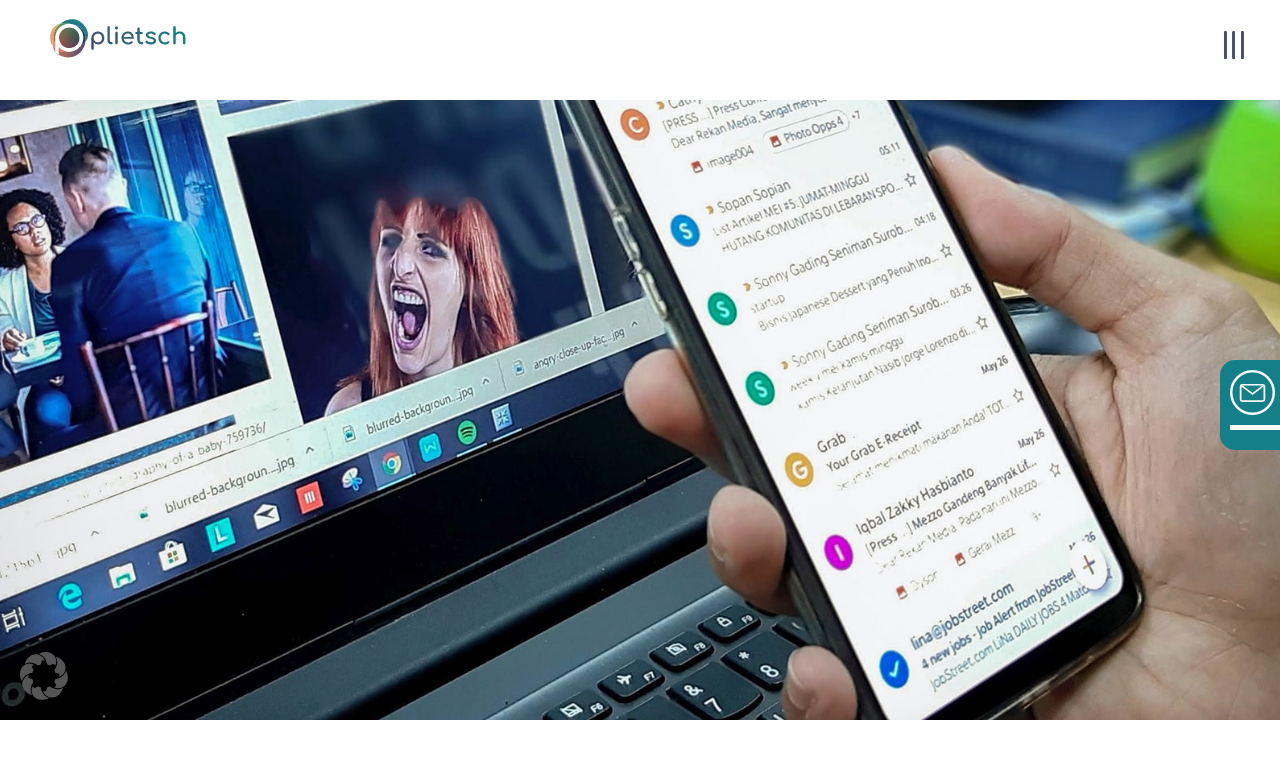

--- FILE ---
content_type: text/css
request_url: https://www.agentur-plietsch.de/wp-content/plugins/Fonts-lokal/css/local-fonts-style.css
body_size: 403
content:
/* open-sans-300 - latin */
@font-face {
  font-family: 'Open Sans';
  font-style: normal;
  font-weight: 300;
  src: url('../fonts/open-sans-v15-latin-300.eot'); /* IE9 Compat Modes */
  src: local('Open Sans Light'), local('OpenSans-Light'),
       url('../fonts/open-sans-v15-latin-300.eot?#iefix') format('embedded-opentype'), /* IE6-IE8 */
       url('../fonts/open-sans-v15-latin-300.woff2') format('woff2'), /* Super Modern Browsers */
       url('../fonts/open-sans-v15-latin-300.woff') format('woff'), /* Modern Browsers */
       url('../fonts/open-sans-v15-latin-300.ttf') format('truetype'), /* Safari, Android, iOS */
       url('../fonts/open-sans-v15-latin-300.svg#OpenSans') format('svg'); /* Legacy iOS */
}


@font-face {font-family: 'DobraSlab-Bold';src: url('../fonts/2B4167_3_0.eot');src: url('../fonts/2B4167_3_0.eot?#iefix') format('embedded-opentype'),url('../fonts/2B4167_3_0.woff') format('woff'),url('../fonts/2B4167_3_0.ttf') format('truetype');}

@font-face {
font-family: 'Segoe Pro Semibold';
font-style: normal;
font-weight: normal;
src: local('Segoe Pro Semibold'), url('../fonts/SegoePro-Semibold.woff') format('woff');
}

@font-face {
font-family: 'Segoe Pro Black';
font-style: normal;
font-weight: normal;
src: local('Segoe Pro Black'), url('../fonts/SegoePro-Black.woff') format('woff');
} 

/* roboto-300 - latin */
@font-face {
  font-display: swap; /* Check https://developer.mozilla.org/en-US/docs/Web/CSS/@font-face/font-display for other options. */
  font-family: 'Roboto';
  font-style: normal;
  font-weight: 300;
  src: url('../fonts/roboto-v30-latin-300.woff2') format('woff2'); /* Chrome 36+, Opera 23+, Firefox 39+, Safari 12+, iOS 10+ */
}

/* roboto-regular - latin */
@font-face {
  font-display: swap; /* Check https://developer.mozilla.org/en-US/docs/Web/CSS/@font-face/font-display for other options. */
  font-family: 'Roboto';
  font-style: normal;
  font-weight: 400;
  src: url('../fonts/roboto-v30-latin-regular.woff2') format('woff2'); /* Chrome 36+, Opera 23+, Firefox 39+, Safari 12+, iOS 10+ */
}

/* roboto-700 - latin */
@font-face {
  font-display: swap; /* Check https://developer.mozilla.org/en-US/docs/Web/CSS/@font-face/font-display for other options. */
  font-family: 'Roboto';
  font-style: normal;
  font-weight: 700;
  src: url('../fonts/roboto-v30-latin-700.woff2') format('woff2'); /* Chrome 36+, Opera 23+, Firefox 39+, Safari 12+, iOS 10+ */
}

/* roboto-900 - latin */
@font-face {
  font-display: swap; /* Check https://developer.mozilla.org/en-US/docs/Web/CSS/@font-face/font-display for other options. */
  font-family: 'Roboto';
  font-style: normal;
  font-weight: 900;
  src: url('../fonts/roboto-v30-latin-900.woff2') format('woff2'); /* Chrome 36+, Opera 23+, Firefox 39+, Safari 12+, iOS 10+ */
}

/* signika-300 - latin */
@font-face {
  font-display: swap; /* Check https://developer.mozilla.org/en-US/docs/Web/CSS/@font-face/font-display for other options. */
  font-family: 'Signika';
  font-style: normal;
  font-weight: 300;
  src: url('../fonts/signika-v25-latin-300.woff2') format('woff2'); /* Chrome 36+, Opera 23+, Firefox 39+, Safari 12+, iOS 10+ */
}

/* signika-500 - latin */
@font-face {
  font-display: swap; /* Check https://developer.mozilla.org/en-US/docs/Web/CSS/@font-face/font-display for other options. */
  font-family: 'Signika';
  font-style: normal;
  font-weight: 500;
  src: url('../fonts/signika-v25-latin-500.woff2') format('woff2'); /* Chrome 36+, Opera 23+, Firefox 39+, Safari 12+, iOS 10+ */
}
/* signika-600 - latin */
@font-face {
  font-display: swap; /* Check https://developer.mozilla.org/en-US/docs/Web/CSS/@font-face/font-display for other options. */
  font-family: 'Signika';
  font-style: normal;
  font-weight: 600;
  src: url('../fonts/signika-v25-latin-600.woff2') format('woff2'); /* Chrome 36+, Opera 23+, Firefox 39+, Safari 12+, iOS 10+ */
}

/* signika-700 - latin */
@font-face {
  font-display: swap; /* Check https://developer.mozilla.org/en-US/docs/Web/CSS/@font-face/font-display for other options. */
  font-family: 'Signika';
  font-style: normal;
  font-weight: 700;
  src: url('../fonts/signika-v25-latin-700.woff2') format('woff2'); /* Chrome 36+, Opera 23+, Firefox 39+, Safari 12+, iOS 10+ */
}


--- FILE ---
content_type: text/css
request_url: https://www.agentur-plietsch.de/wp-content/et-cache/18719/et-core-unified-deferred-18719.min.css?ver=1765878648
body_size: 972
content:
.et_pb_section_10002,.et_pb_section_0,.et_pb_section_2{height:650px}.et_pb_section_10002.section_has_divider.et_pb_bottom_divider .et_pb_bottom_inside_divider,.et_pb_section_2.section_has_divider.et_pb_bottom_divider .et_pb_bottom_inside_divider{background-image:url([data-uri]);background-size:100% 100px;bottom:0;height:100px;z-index:10;transform:scale(1,1)}.et_pb_text_10010,.et_pb_text_10013,.et_pb_text_10015,.et_pb_text_1,.et_pb_text_5 h1,.et_pb_text_10,.et_pb_text_13,.et_pb_text_15{text-transform:uppercase}.et_pb_row_10012,.et_pb_row_12{min-height:auto;max-height:1000px}.et_pb_row_10012.et_pb_row,.et_pb_row_12.et_pb_row{margin-right:auto!important;margin-bottom:-127px!important;margin-left:auto!important}.et_pb_row_10013,.et_pb_row_13{min-height:79px}.et_pb_divider_10002,.et_pb_divider_2{min-height:61px;max-width:50%}.et_pb_divider_10002:before,.et_pb_divider_10003:before,.et_pb_divider_10004:before,.et_pb_divider_0:before,.et_pb_divider_1:before,.et_pb_divider_2:before,.et_pb_divider_3:before,.et_pb_divider_4:before{border-top-color:#475071}.et_pb_row_10015,.et_pb_row_15{min-height:253.8px}.et_pb_row_10015.et_pb_row,.et_pb_row_15.et_pb_row{padding-top:36px!important;margin-top:0px!important;margin-right:auto!important;margin-bottom:-1px!important;margin-left:auto!important;padding-top:36px}.et_pb_image_10002,.et_pb_image_10004,.et_pb_image_0,.et_pb_image_1,.et_pb_image_2,.et_pb_image_4{text-align:left;margin-left:0}.et_pb_row_10016,.et_pb_row_16{min-height:42px}.et_pb_row_10016.et_pb_row,.et_pb_row_16.et_pb_row{padding-top:27px!important;padding-top:27px}.et_pb_divider_10003,.et_pb_divider_10004,.et_pb_divider_0,.et_pb_divider_1,.et_pb_divider_3,.et_pb_divider_4{max-width:50%}.et_pb_row_10018,.et_pb_row_18{min-height:74px}.et_pb_row_10018.et_pb_row,.et_pb_row_18.et_pb_row{padding-bottom:0px!important;padding-bottom:0px}.et_pb_image_10003,.et_pb_image_3{padding-bottom:0px;text-align:left;margin-left:0}.et_pb_row_10019,.et_pb_row_19{min-height:4px}.et_pb_row_10020,.et_pb_row_20{min-height:220px}.et_pb_section_10004.et_pb_section,.et_pb_section_4.et_pb_section{background-color:#d78272!important}.et_pb_row_10021.et_pb_row,.et_pb_row_21.et_pb_row{padding-top:80px!important;padding-bottom:80px!important;padding-top:80px;padding-bottom:80px}.et_pb_text_10019.et_pb_text,.et_pb_blurb_10000.et_pb_blurb,.et_pb_text_19.et_pb_text,.et_pb_blurb_0.et_pb_blurb{color:#ffffff!important}.et_pb_blurb_10000.et_pb_blurb .et_pb_module_header,.et_pb_blurb_10000.et_pb_blurb .et_pb_module_header a,.et_pb_blurb_0.et_pb_blurb .et_pb_module_header,.et_pb_blurb_0.et_pb_blurb .et_pb_module_header a{color:#ffffff!important;text-align:left}.et_pb_blurb_10000 .et_pb_blurb_content,.et_pb_blurb_0 .et_pb_blurb_content{max-width:100%}.et_pb_section_1{width:100%}.et_pb_row_1.et_pb_row{padding-top:0px!important;padding-bottom:0px!important;padding-top:0px;padding-bottom:0px}.et_pb_post_title_0 .et_pb_title_container h1.entry-title,.et_pb_post_title_0 .et_pb_title_container h2.entry-title,.et_pb_post_title_0 .et_pb_title_container h3.entry-title,.et_pb_post_title_0 .et_pb_title_container h4.entry-title,.et_pb_post_title_0 .et_pb_title_container h5.entry-title,.et_pb_post_title_0 .et_pb_title_container h6.entry-title,.et_pb_text_5 h4{text-transform:uppercase;text-align:left}.et_pb_row_8{min-height:280.8px}.et_pb_row_8.et_pb_row{margin-right:auto!important;margin-bottom:-3px!important;margin-left:auto!important}.et_pb_row_10.et_pb_row{margin-bottom:50px!important}.et_pb_divider_10002.et_pb_module,.et_pb_divider_10003.et_pb_module,.et_pb_divider_10004.et_pb_module,.et_pb_divider_0.et_pb_module,.et_pb_divider_1.et_pb_module,.et_pb_divider_2.et_pb_module,.et_pb_divider_3.et_pb_module,.et_pb_divider_4.et_pb_module{margin-left:auto!important;margin-right:auto!important}@media only screen and (max-width:980px){div.et_pb_section.et_pb_section_10002,div.et_pb_section.et_pb_section_2{background-size:cover;background-repeat:no-repeat;background-position:center;background-blend-mode:normal;background-image:url(https://www.agentur-plietsch.de/wp-content/uploads/2019/07/2-3_Was-wir-machen.jpg)!important}.et_pb_section_10002,.et_pb_section_2{height:auto}.et_pb_row_10012,.et_pb_row_12{min-height:auto}.et_pb_image_10002 .et_pb_image_wrap img,.et_pb_image_10003 .et_pb_image_wrap img,.et_pb_image_10004 .et_pb_image_wrap img,.et_pb_image_0 .et_pb_image_wrap img,.et_pb_image_1 .et_pb_image_wrap img,.et_pb_image_2 .et_pb_image_wrap img,.et_pb_image_3 .et_pb_image_wrap img,.et_pb_image_4 .et_pb_image_wrap img{width:auto}div.et_pb_section.et_pb_section_0{background-size:cover;background-repeat:no-repeat;background-position:center;background-blend-mode:normal;background-image:url(https://www.agentur-plietsch.de/wp-content/uploads/2021/01/Plietsch_Blog_NL-Teil2_Header-min.jpg)!important}.et_pb_row_1.et_pb_row{padding-top:50px!important;padding-bottom:0px!important;padding-top:50px!important;padding-bottom:0px!important}}@media only screen and (max-width:767px){.et_pb_section_10002,.et_pb_section_2{height:200px}.et_pb_section_10002.section_has_divider.et_pb_bottom_divider .et_pb_bottom_inside_divider,.et_pb_section_2.section_has_divider.et_pb_bottom_divider .et_pb_bottom_inside_divider{background-image:url([data-uri]);background-size:100% 0px;bottom:0;height:0px;z-index:10;transform:scale(1,1)}.et_pb_row_10012,.et_pb_row_12{min-height:auto}.et_pb_image_10002 .et_pb_image_wrap img,.et_pb_image_10003 .et_pb_image_wrap img,.et_pb_image_10004 .et_pb_image_wrap img,.et_pb_image_0 .et_pb_image_wrap img,.et_pb_image_1 .et_pb_image_wrap img,.et_pb_image_2 .et_pb_image_wrap img,.et_pb_image_3 .et_pb_image_wrap img,.et_pb_image_4 .et_pb_image_wrap img{width:auto}.et_pb_row_0,.et_pb_row_2{display:none!important}.et_pb_row_1.et_pb_row{padding-top:0px!important;padding-bottom:0px!important;padding-top:0px!important;padding-bottom:0px!important}}